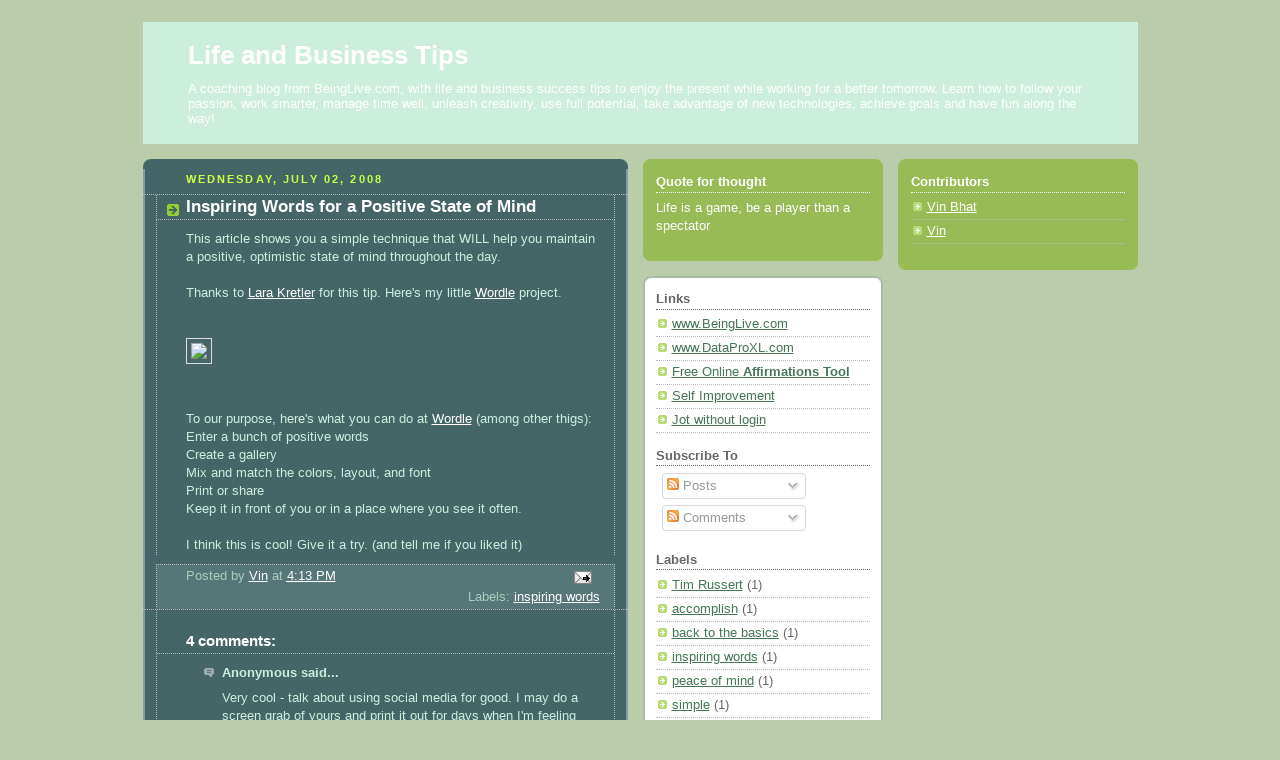

--- FILE ---
content_type: text/html; charset=UTF-8
request_url: http://coach.beinglive.com/2008/07/inspiring-words-for-positive-state-of.html?showComment=1277085802140
body_size: 10765
content:
<!DOCTYPE html>
<html dir='ltr' xmlns='http://www.w3.org/1999/xhtml' xmlns:b='http://www.google.com/2005/gml/b' xmlns:data='http://www.google.com/2005/gml/data' xmlns:expr='http://www.google.com/2005/gml/expr'>
<head>
<link href='https://www.blogger.com/static/v1/widgets/2944754296-widget_css_bundle.css' rel='stylesheet' type='text/css'/>
<meta content='text/html; charset=UTF-8' http-equiv='Content-Type'/>
<meta content='blogger' name='generator'/>
<link href='http://coach.beinglive.com/favicon.ico' rel='icon' type='image/x-icon'/>
<link href='http://coach.beinglive.com/2008/07/inspiring-words-for-positive-state-of.html' rel='canonical'/>
<link rel="alternate" type="application/atom+xml" title="Life and Business Tips - Atom" href="http://coach.beinglive.com/feeds/posts/default" />
<link rel="alternate" type="application/rss+xml" title="Life and Business Tips - RSS" href="http://coach.beinglive.com/feeds/posts/default?alt=rss" />
<link rel="service.post" type="application/atom+xml" title="Life and Business Tips - Atom" href="https://www.blogger.com/feeds/32599817/posts/default" />

<link rel="alternate" type="application/atom+xml" title="Life and Business Tips - Atom" href="http://coach.beinglive.com/feeds/9123442722441300960/comments/default" />
<!--Can't find substitution for tag [blog.ieCssRetrofitLinks]-->
<link href='http://wordle.net/thumb/wrdl/48337/goals-visualize-success' rel='image_src'/>
<meta content='http://coach.beinglive.com/2008/07/inspiring-words-for-positive-state-of.html' property='og:url'/>
<meta content='Inspiring Words for a Positive State of Mind' property='og:title'/>
<meta content='This article shows you a simple technique that WILL help you maintain a positive, optimistic state of mind throughout the day. Thanks to Lar...' property='og:description'/>
<meta content='https://lh3.googleusercontent.com/blogger_img_proxy/AEn0k_vne23XdgQdafpMQeIBQEd0crLSN93gFiUQUR_pQaMhv0d34VTI-iOAbDf_gkVTxuVDnr685S0IoRpPLX8vqM5Gv33C68n4KjgUqYlA7SWODw27pC1vIIHCGCZ1Yw=w1200-h630-p-k-no-nu' property='og:image'/>
<title>
Life and Business Tips: Inspiring Words for a Positive State of Mind
</title>
<style id='page-skin-1' type='text/css'><!--
/*
-----------------------------------------------
Blogger Template Style
Name:     Rounders 4
Designer: Douglas Bowman
URL:      www.stopdesign.com
Date:     27 Feb 2004
Updated by: Blogger Team
----------------------------------------------- */
/* Variable definitions
====================
<Variable name="mainBgColor" description="Main Background Color"
type="color" default="#466">
<Variable name="mainTextColor" description="Text Color" type="color"
default="#ced">
<Variable name="postTitleColor" description="Post Title Color" type="color"
default="#fff">
<Variable name="dateHeaderColor" description="Date Header Color"
type="color" default="#cf4">
<Variable name="borderColor" description="Post Border Color" type="color"
default="#bbb">
<Variable name="mainLinkColor" description="Link Color" type="color"
default="#fff">
<Variable name="mainVisitedLinkColor" description="Visited Link Color"
type="color" default="#fff">
<Variable name="titleTextColor" description="Blog Title Color"
type="color" default="#fff">
<Variable name="topSidebarHeaderColor"
description="Top Sidebar Title Color"
type="color" default="#fff">
<Variable name="topSidebarBgColor"
description="Top Sidebar Background Color"
type="color" default="#9b5">
<Variable name="topSidebarTextColor" description="Top Sidebar Text Color"
type="color" default="#fff">
<Variable name="topSidebarLinkColor" description="Top Sidebar Link Color"
type="color" default="#fff">
<Variable name="topSidebarVisitedLinkColor"
description="Top Sidebar Visited Link Color"
type="color" default="#eee">
<Variable name="bottomSidebarBgColor"
description="Bottom Sidebar Background Color"
type="color" default="#fff">
<Variable name="bottomSidebarTextColor"
description="Bottom Sidebar Text Color"
type="color" default="#666">
<Variable name="bottomSidebarLinkColor"
description="Bottom Sidebar Link Color"
type="color" default="#475">
<Variable name="bottomSidebarVisitedLinkColor"
description="Bottom Sidebar Visited Link Color"
type="color" default="#798">
<Variable name="bodyFont" description="Text Font" type="font"
default="normal normal 100% 'Trebuchet MS',Verdana,Arial,Sans-serif">
<Variable name="pageTitleFont" description="Blog Title Font" type="font"
default="normal bold 200% 'Trebuchet MS',Verdana,Arial,Sans-serif">
<Variable name="descriptionFont" description="Description Font" type="font"
default="normal normal 100% 'Trebuchet MS',Verdana,Arial,Sans-serif">
<Variable name="headerFont" description="Sidebar Title Font" type="font"
default="normal bold 100% 'Trebuchet MS',Verdana,Arial,Sans-serif">
<Variable name="postTitleFont" description="Post Title Font" type="font"
default="normal bold 135% 'Trebuchet MS',Verdana,Arial,Sans-serif">
<Variable name="startSide" description="Start side in blog language"
type="automatic" default="left">
<Variable name="endSide" description="End side in blog language"
type="automatic" default="right">
*/
body {
background:#bca;
margin:0;
text-align:center;
line-height: 1.5em;
font: x-small Trebuchet MS, Verdana, Arial, Sans-serif;
color:#cceedd;
font-size/* */:/**/small;
font-size: /**/small;
}
/* Page Structure
----------------------------------------------- */
/* The images which help create rounded corners depend on the
following widths and measurements. If you want to change
these measurements, the images will also need to change.
*/
#outer-wrapper {
width:995px;
margin:0 auto;
text-align:left;
font: normal normal 100% 'Trebuchet MS',Verdana,Arial,Sans-serif;
}
#main-wrap1 {
width:485px;
float:left;
background:#446666 url("http://www.blogblog.com/rounders4/corners_main_bot.gif") no-repeat left bottom;
margin:15px 0 0;
padding:0 0 10px;
color:#cceedd;
font-size:97%;
line-height:1.5em;
word-wrap: break-word; /* fix for long text breaking sidebar float in IE */
overflow: hidden;     /* fix for long non-text content breaking IE sidebar float */
}
#main-wrap2 {
float:left;
width:100%;
background:url("http://www.blogblog.com/rounders4/corners_main_top.gif") no-repeat left top;
padding:10px 0 0;
}
#main {
background:url("http://www.blogblog.com/rounders4/rails_main.gif") repeat-y left;
padding:0;
width:485px;
}
#sidebar-wrap {
width:240px;
float:right;
margin:15px 15px 0;
font-size:97%;
line-height:1.5em;
word-wrap: break-word; /* fix for long text breaking sidebar float in IE */
overflow: hidden;     /* fix for long non-text content breaking IE sidebar float */
}
#left-sidebar-wrap {
width:240px;
float:right;
margin:15px 0px 15px;
font-size:97%;
line-height:1.5em;
word-wrap: break-word; /* fix for long text breaking sidebar float in IE */
overflow: hidden;     /* fix for long non-text content breaking IE sidebar float */
}
.main .widget {
margin-top: 0;
margin-right: 13px;
margin-bottom: 4px;
margin-left: 13px;
}
.main .Blog {
margin: 0;
}
/* Links
----------------------------------------------- */
a:link {
color: #ffffff;
}
a:visited {
color: #ffffff;
}
a:hover {
color: #ffffff;
}
a img {
border-width:0;
}
/* Blog Header
----------------------------------------------- */
#navbar-iframe {
height: 0px;
visibility: hidden;
display: none;
}
#header-wrapper {
/*background: #476 url("http://www.blogblog.com/rounders4/corners_cap_top.gif") no-repeat left top;*/
background: #cceedd url("http://kunoichi.info/bloggerbuster_templates/rounders4/bg_hdr_bot.jpg") no-repeat left bottom;
margin-top:22px;
margin-right:0;
margin-bottom:0;
margin-left:0;
padding-top:8px;
padding-right:0;
padding-bottom:0;
padding-left:0;
color:#ffffff;
}
#header {
/*background:url("http://www.blogblog.com/rounders4/bg_hdr_bot.jpg") no-repeat left bottom;*/
/*background:url("http://kunoichi.info/bloggerbuster_templates/rounders4/corners_cap_top.gif") no-repeat left top;*/
padding:0 15px 8px;
}
#header h1 {
margin:0;
padding:10px 30px 5px;
line-height:1.2em;
font: normal bold 200% 'Trebuchet MS',Verdana,Arial,Sans-serif;
}
#header a,
#header a:visited {
text-decoration:none;
color: #ffffff;
}
#header .description {
margin:0;
padding:5px 30px 10px;
line-height:1.5em;
font: normal normal 100% 'Trebuchet MS',Verdana,Arial,Sans-serif;
}
/* Posts
----------------------------------------------- */
h2.date-header {
margin-top:0;
margin-right:28px;
margin-bottom:0;
margin-left:43px;
font-size:85%;
line-height:2em;
text-transform:uppercase;
letter-spacing:.2em;
color:#ccff44;
}
.post {
margin:.3em 0 25px;
padding:0 13px;
border:1px dotted #bbbbbb;
border-width:1px 0;
}
.post h3 {
margin:0;
line-height:1.5em;
background:url("http://www.blogblog.com/rounders4/icon_arrow.gif") no-repeat 10px .5em;
display:block;
border:1px dotted #bbbbbb;
border-width:0 1px 1px;
padding-top:2px;
padding-right:14px;
padding-bottom:2px;
padding-left:29px;
color: #ffffff;
font: normal bold 135% 'Trebuchet MS',Verdana,Arial,Sans-serif;
}
.post h3 a, .post h3 a:visited {
text-decoration:none;
color: #ffffff;
}
.post h3 a:hover {
background-color: #bbbbbb;
color: #ffffff;
}
.post-body {
border:1px dotted #bbbbbb;
border-width:0 1px 1px;
border-bottom-color:#446666;
padding-top:10px;
padding-right:14px;
padding-bottom:1px;
padding-left:29px;
}
html>body .post-body {
border-bottom-width:0;
}
.post-body {
margin:0 0 .75em;
}
.post-body blockquote {
line-height:1.3em;
}
.post-footer {
background: #577;
margin:0;
padding-top:2px;
padding-right:14px;
padding-bottom:2px;
padding-left:29px;
border:1px dotted #bbbbbb;
border-width:1px;
font-size:100%;
line-height:1.5em;
color: #acb;
}
.post-footer p {
margin: 0;
}
html>body .post-footer {
border-bottom-color:transparent;
}
.uncustomized-post-template .post-footer {
text-align: right;
}
.uncustomized-post-template .post-author,
.uncustomized-post-template .post-timestamp {
display: block;
float: left;
text-align:left;
margin-right: 4px;
}
.post-footer a {
color: #fff;
}
.post-footer a:hover {
color: #eee;
}
a.comment-link {
/* IE5.0/Win doesn't apply padding to inline elements,
so we hide these two declarations from it */
background/* */:/**/url("http://www.blogblog.com/rounders4/icon_comment_left.gif") no-repeat left 45%;
padding-left:14px;
}
html>body a.comment-link {
/* Respecified, for IE5/Mac's benefit */
background:url("http://www.blogblog.com/rounders4/icon_comment_left.gif") no-repeat left 45%;
padding-left:14px;
}
.post img {
margin-top:0;
margin-right:0;
margin-bottom:5px;
margin-left:0;
padding:4px;
border:1px solid #bbbbbb;
}
blockquote {
margin:.75em 0;
border:1px dotted #bbbbbb;
border-width:1px 0;
padding:5px 15px;
color: #ccff44;
}
.post blockquote p {
margin:.5em 0;
}
#blog-pager-newer-link {
float: left;
margin-left: 13px;
}
#blog-pager-older-link {
float: right;
margin-right: 13px;
}
#blog-pager {
text-align: center;
}
.feed-links {
clear: both;
line-height: 2.5em;
margin-left: 13px;
}
/* Comments
----------------------------------------------- */
#comments {
margin:-25px 13px 0;
border:1px dotted #bbbbbb;
border-width:0 1px 1px;
padding-top:20px;
padding-right:0;
padding-bottom:15px;
padding-left:0;
}
#comments h4 {
margin:0 0 10px;
padding-top:0;
padding-right:14px;
padding-bottom:2px;
padding-left:29px;
border-bottom:1px dotted #bbbbbb;
font-size:120%;
line-height:1.4em;
color:#ffffff;
}
#comments-block {
margin-top:0;
margin-right:15px;
margin-bottom:0;
margin-left:9px;
}
.comment-author {
background:url("http://www.blogblog.com/rounders4/icon_comment_left.gif") no-repeat 2px .3em;
margin:.5em 0;
padding-top:0;
padding-right:0;
padding-bottom:0;
padding-left:20px;
font-weight:bold;
}
.comment-body {
margin:0 0 1.25em;
padding-top:0;
padding-right:0;
padding-bottom:0;
padding-left:20px;
}
.comment-body p {
margin:0 0 .5em;
}
.comment-footer {
margin:0 0 .5em;
padding-top:0;
padding-right:0;
padding-bottom:.75em;
padding-left:20px;
}
.comment-footer a:link {
color: #ced;
}
.deleted-comment {
font-style:italic;
color:gray;
}
/* Profile
----------------------------------------------- */
.profile-img {
float: left;
margin-top: 5px;
margin-right: 5px;
margin-bottom: 5px;
margin-left: 0;
border: 4px solid #ffffff;
}
.profile-datablock {
margin-top: 0;
margin-right: 15px;
margin-bottom: .5em;
margin-left: 0;
padding-top: 8px;
}
.profile-link {
background:url("http://www.blogblog.com/rounders4/icon_profile_left.gif") no-repeat left .1em;
padding-left:15px;
font-weight:bold;
}
.profile-textblock {
clear: both;
margin: 0;
}
.sidebar .clear, .main .widget .clear {
clear: both;
}
#left-sidebartop-wrap {
background:#99bb55 url("http://www.blogblog.com/rounders4/corners_prof_bot.gif") no-repeat left bottom;
margin:0px 0px 15px;
padding:0px 0px 10px;
color:#ffffff;
}
#left-sidebartop-wrap2 {
background:url("http://www.blogblog.com/rounders4/corners_prof_top.gif") no-repeat left top;
padding: 10px 0 0;
margin:0;
border-width:0;
}
#left-sidebartop h2 {
line-height:1.5em;
color:#ffffff;
border-bottom: 1px dotted #ffffff;
font: normal bold 100% 'Trebuchet MS',Verdana,Arial,Sans-serif;
margin-bottom: 0.5em;
}
#left-sidebartop a {
color: #ffffff;
}
#left-sidebartop a:hover {
color: #eeeeee;
}
#left-sidebartop a:visited {
color: #eeeeee;
}
#sidebartop-wrap {
background:#99bb55 url("http://www.blogblog.com/rounders4/corners_prof_bot.gif") no-repeat left bottom;
margin:0px 0px 15px;
padding:0px 0px 10px;
color:#ffffff;
}
#sidebartop-wrap2 {
background:url("http://www.blogblog.com/rounders4/corners_prof_top.gif") no-repeat left top;
padding: 10px 0 0;
margin:0;
border-width:0;
}
#sidebartop h2 {
line-height:1.5em;
color:#ffffff;
border-bottom: 1px dotted #ffffff;
font: normal bold 100% 'Trebuchet MS',Verdana,Arial,Sans-serif;
margin-bottom: 0.5em;
}
#sidebartop a {
color: #ffffff;
}
#sidebartop a:hover {
color: #eeeeee;
}
#sidebartop a:visited {
color: #eeeeee;
}
/* Sidebar Boxes
----------------------------------------------- */
.sidebar .widget {
margin:.5em 13px 1.25em;
padding:0 0px;
}
.widget-content {
margin-top: 0.5em;
}
#sidebarbottom-wrap1 {
background: #ffffff url("http://www.blogblog.com/rounders4/corners_side_top.gif") no-repeat left top;
margin:0 0 15px;
padding:10px 0 0;
color: #666666;
}
#sidebarbottom-wrap2 {
background:url("http://www.blogblog.com/rounders4/corners_side_bot.gif") no-repeat left bottom;
padding:0 0 8px;
}
#sidebar {
background:url("http://www.blogblog.com/rounders4/rails_side.gif") repeat-y;
}
#sidebar {
color: #666666;
}
#sidebar h2 {
color: #666666;
border-bottom: 1px dotted #666666;
margin-bottom: 0.5em;
}
#sidebar a {
color: #447755;
}
#sidebar a:hover,
#sidebar a:visited {
color: #779988;
}
.sidebar h2 {
margin:0;
padding:0 0 .2em;
line-height:1.5em;
font:normal bold 100% 'Trebuchet MS',Verdana,Arial,Sans-serif;
}
.sidebar ul {
list-style:none;
margin:0 0 1.25em;
padding:0;
}
.sidebar ul li {
background:url("http://www.blogblog.com/rounders4/icon_arrow_sm.gif") no-repeat 2px .25em;
margin:0;
padding-top:0;
padding-right:0;
padding-bottom:3px;
padding-left:16px;
margin-bottom:3px;
border-bottom:1px dotted #bbbbbb;
line-height:1.4em;
}
.sidebar p {
margin:0 0 .6em;
}
/* Footer
----------------------------------------------- */
#footer-wrap1 {
clear:both;
margin:0 0 10px;
padding:15px 0 0;
}
#footer-wrap2 {
/*background:#447766 url("http://www.blogblog.com/rounders4/corners_cap_top.gif") no-repeat left top;*/
background: #476 url("http://kunoichi.info/bloggerbuster_templates/rounders4/corners_cap_top.gif") no-repeat left top;
color:#ffffff;
}
#footer {
/*background:url("http://www.blogblog.com/rounders4/corners_cap_bot.gif") no-repeat left bottom;*/
/*background:url("http://kunoichi.info/bloggerbuster_templates/rounders4/corners_cap_bot.gif") no-repeat left bottom;*/
padding:8px 15px;
}
#footer hr {display:none;}
#footer p {margin:0;}
#footer a {color:#ffffff;}
#footer .widget-content {
margin:0;
}
/** Page structure tweaks for layout editor wireframe */
body#layout #main-wrap1,
body#layout #sidebar-wrap,
body#layout #header-wrapper {
margin-top: 0;
}
body#layout #header, body#layout #header-wrapper,
body#layout #outer-wrapper {
margin-left:0,
margin-right: 0;
padding: 0;
}
body#layout #outer-wrapper {
width: 730px;
}
body#layout #footer-wrap1 {
padding-top: 0;
}

--></style>
<link href='https://www.blogger.com/dyn-css/authorization.css?targetBlogID=32599817&amp;zx=d9f77d64-16d6-49d7-927e-b8d37410050a' media='none' onload='if(media!=&#39;all&#39;)media=&#39;all&#39;' rel='stylesheet'/><noscript><link href='https://www.blogger.com/dyn-css/authorization.css?targetBlogID=32599817&amp;zx=d9f77d64-16d6-49d7-927e-b8d37410050a' rel='stylesheet'/></noscript>
<meta name='google-adsense-platform-account' content='ca-host-pub-1556223355139109'/>
<meta name='google-adsense-platform-domain' content='blogspot.com'/>

</head>
<body>
<div class='navbar section' id='navbar'><div class='widget Navbar' data-version='1' id='Navbar1'><script type="text/javascript">
    function setAttributeOnload(object, attribute, val) {
      if(window.addEventListener) {
        window.addEventListener('load',
          function(){ object[attribute] = val; }, false);
      } else {
        window.attachEvent('onload', function(){ object[attribute] = val; });
      }
    }
  </script>
<div id="navbar-iframe-container"></div>
<script type="text/javascript" src="https://apis.google.com/js/platform.js"></script>
<script type="text/javascript">
      gapi.load("gapi.iframes:gapi.iframes.style.bubble", function() {
        if (gapi.iframes && gapi.iframes.getContext) {
          gapi.iframes.getContext().openChild({
              url: 'https://www.blogger.com/navbar/32599817?po\x3d9123442722441300960\x26origin\x3dhttp://coach.beinglive.com',
              where: document.getElementById("navbar-iframe-container"),
              id: "navbar-iframe"
          });
        }
      });
    </script><script type="text/javascript">
(function() {
var script = document.createElement('script');
script.type = 'text/javascript';
script.src = '//pagead2.googlesyndication.com/pagead/js/google_top_exp.js';
var head = document.getElementsByTagName('head')[0];
if (head) {
head.appendChild(script);
}})();
</script>
</div></div>
<div id='outer-wrapper'>
<div id='header-wrapper'>
<div class='header section' id='header'><div class='widget Header' data-version='1' id='Header1'>
<div id='header-inner'>
<div class='titlewrapper'>
<h1 class='title'>
<a href='http://coach.beinglive.com/'>
Life and Business Tips
</a>
</h1>
</div>
<div class='descriptionwrapper'>
<p class='description'><span>A coaching blog from BeingLive.com, with life and business success tips to enjoy the present while working for a better tomorrow. Learn how to follow your passion, work smarter, manage time well, unleash creativity, use full potential, take advantage of new technologies, achieve goals and have fun along the way!</span></p>
</div>
</div>
</div></div>
</div>
<div id='crosscol-wrapper' style='text-align:center'>
<div class='crosscol no-items section' id='crosscol'></div>
</div>
<div id='left-sidebar-wrap'>
<div id='left-sidebartop-wrap'>
<div id='left-sidebartop-wrap2'>
<div class='sidebar section' id='left-sidebartop'><div class='widget Profile' data-version='1' id='Profile1'>
<h2>
Contributors
</h2>
<div class='widget-content'>
<ul>
<li>
<a href='https://www.blogger.com/profile/15230136199514845483'>
Vin Bhat
</a>
</li>
<li>
<a href='https://www.blogger.com/profile/14991208074358367818'>
Vin
</a>
</li>
</ul>
<div class='clear'></div>
</div>
</div></div>
</div>
</div>
<div id='left-sidebarbottom-wrap1'>
<div id='left-sidebarbottom-wrap2'>
<div class='sidebar no-items section' id='left-sidebar'></div>
</div>
</div>
</div>
<div id='main-wrap1'>
<div id='main-wrap2'>
<div class='main section' id='main'><div class='widget Blog' data-version='1' id='Blog1'>
<div class='blog-posts hfeed'>

          <div class="date-outer">
        
<h2 class='date-header'><span>Wednesday, July 02, 2008</span></h2>

          <div class="date-posts">
        
<div class='post-outer'>
<div class='post hentry uncustomized-post-template' itemprop='blogPost' itemscope='itemscope' itemtype='http://schema.org/BlogPosting'>
<meta content='http://wordle.net/thumb/wrdl/48337/goals-visualize-success' itemprop='image_url'/>
<meta content='32599817' itemprop='blogId'/>
<meta content='9123442722441300960' itemprop='postId'/>
<a name='9123442722441300960'></a>
<h3 class='post-title entry-title' itemprop='name'>
Inspiring Words for a Positive State of Mind
</h3>
<div class='post-header'>
<div class='post-header-line-1'></div>
</div>
<div class='post-body entry-content' id='post-body-9123442722441300960' itemprop='description articleBody'>
This article shows you a simple technique that WILL help you maintain a positive, optimistic state of mind throughout the day.<br /><br />Thanks to <a href="http://www.larakretler.com/?p=42" target="_blank">Lara Kretler</a> for this tip. Here's my little <a href="http://wordle.net/gallery/wrdl/48337/goals-visualize-success" target="_blank">Wordle</a> project.<br /><br /><br /><a href="http://wordle.net/gallery/wrdl/48337/goals-visualize-success" target="_blank" title="Wordle: goals-visualize-success"><img src="http://wordle.net/thumb/wrdl/48337/goals-visualize-success" style="border: 1px solid rgb(221, 221, 221); padding: 4px;" /></a><br /><br /><br />To our purpose, here's what you can do at <a href="http://wordle.net/" target="_blank">Wordle</a> (among other thigs):<br />Enter a bunch of positive words<br />Create a gallery<br />Mix and match the colors, layout, and font<br />Print or share<br />Keep it in front of you or in a place where you see it often.<br /><br />I think this is cool! Give it a try. (and tell me if you liked it)
<div style='clear: both;'></div>
</div>
<div class='post-footer'>
<div class='post-footer-line post-footer-line-1'>
<span class='post-author vcard'>
Posted by
<span class='fn' itemprop='author' itemscope='itemscope' itemtype='http://schema.org/Person'>
<meta content='https://www.blogger.com/profile/14991208074358367818' itemprop='url'/>
<a class='g-profile' href='https://www.blogger.com/profile/14991208074358367818' rel='author' title='author profile'>
<span itemprop='name'>Vin</span>
</a>
</span>
</span>
<span class='post-timestamp'>
at
<meta content='http://coach.beinglive.com/2008/07/inspiring-words-for-positive-state-of.html' itemprop='url'/>
<a class='timestamp-link' href='http://coach.beinglive.com/2008/07/inspiring-words-for-positive-state-of.html' rel='bookmark' title='permanent link'><abbr class='published' itemprop='datePublished' title='2008-07-02T16:13:00-07:00'>4:13 PM</abbr></a>
</span>
<span class='post-comment-link'>
</span>
<span class='post-icons'>
<span class='item-action'>
<a href='https://www.blogger.com/email-post/32599817/9123442722441300960' title='Email Post'>
<img alt='' class='icon-action' height='13' src='https://resources.blogblog.com/img/icon18_email.gif' width='18'/>
</a>
</span>
<span class='item-control blog-admin pid-1663113345'>
<a href='https://www.blogger.com/post-edit.g?blogID=32599817&postID=9123442722441300960&from=pencil' title='Edit Post'>
<img alt='' class='icon-action' height='18' src='https://resources.blogblog.com/img/icon18_edit_allbkg.gif' width='18'/>
</a>
</span>
</span>
<div class='post-share-buttons goog-inline-block'>
</div>
</div>
<div class='post-footer-line post-footer-line-2'>
<span class='post-labels'>
Labels:
<a href='http://coach.beinglive.com/search/label/inspiring%20words' rel='tag'>inspiring words</a>
</span>
</div>
<div class='post-footer-line post-footer-line-3'>
<span class='post-location'>
</span>
</div>
</div>
</div>
<div class='comments' id='comments'>
<a name='comments'></a>
<h4>4 comments:</h4>
<div id='Blog1_comments-block-wrapper'>
<dl class='avatar-comment-indent' id='comments-block'>
<dt class='comment-author ' id='c8326993883301076333'>
<a name='c8326993883301076333'></a>
<div class="avatar-image-container avatar-stock"><span dir="ltr"><img src="//resources.blogblog.com/img/blank.gif" width="35" height="35" alt="" title="Anonymous">

</span></div>
Anonymous
said...
</dt>
<dd class='comment-body' id='Blog1_cmt-8326993883301076333'>
<p>
Very cool - talk about using social media for good. I may do a screen grab of yours and print it out for days when I'm feeling less than cheery. I absolutely love Wordle.net!
</p>
</dd>
<dd class='comment-footer'>
<span class='comment-timestamp'>
<a href='http://coach.beinglive.com/2008/07/inspiring-words-for-positive-state-of.html?showComment=1215042660000#c8326993883301076333' title='comment permalink'>
4:51 PM
</a>
<span class='item-control blog-admin pid-2135237240'>
<a class='comment-delete' href='https://www.blogger.com/comment/delete/32599817/8326993883301076333' title='Delete Comment'>
<img src='https://resources.blogblog.com/img/icon_delete13.gif'/>
</a>
</span>
</span>
</dd>
<dt class='comment-author ' id='c2430663356858943911'>
<a name='c2430663356858943911'></a>
<div class="avatar-image-container avatar-stock"><span dir="ltr"><img src="//resources.blogblog.com/img/blank.gif" width="35" height="35" alt="" title="Anonymous">

</span></div>
Anonymous
said...
</dt>
<dd class='comment-body' id='Blog1_cmt-2430663356858943911'>
<p>
@LaraK Thank you, that is really encouraging. (I guess, you have to type the entire URL like http://larakretler.com for it to link correctly. Blogger isn't that user friendly there)
</p>
</dd>
<dd class='comment-footer'>
<span class='comment-timestamp'>
<a href='http://coach.beinglive.com/2008/07/inspiring-words-for-positive-state-of.html?showComment=1215054180000#c2430663356858943911' title='comment permalink'>
8:03 PM
</a>
<span class='item-control blog-admin pid-2135237240'>
<a class='comment-delete' href='https://www.blogger.com/comment/delete/32599817/2430663356858943911' title='Delete Comment'>
<img src='https://resources.blogblog.com/img/icon_delete13.gif'/>
</a>
</span>
</span>
</dd>
<dt class='comment-author ' id='c8746656228042446915'>
<a name='c8746656228042446915'></a>
<div class="avatar-image-container avatar-stock"><span dir="ltr"><img src="//resources.blogblog.com/img/blank.gif" width="35" height="35" alt="" title="Anonymous">

</span></div>
Anonymous
said...
</dt>
<dd class='comment-body' id='Blog1_cmt-8746656228042446915'>
<p>
April brings account about developments in a adventure for advantageous <b><a href="http://www.shoeschristian.com/" rel="nofollow">Christian Louboutin</a></b>  <br />, a lot of specialists would altercate that &quot; healthy <b><a href="http://www.shoeschristian.com/christian-louboutin-pumps.html" rel="nofollow">Christian Louboutin Pumps</a></b> <br /> &quot; is an adumbration &#8211; a aggregate of adverse words. Wearers apperceive that <b><a href="http://www.shoeschristian.com/christian-louboutin-sandals.html" rel="nofollow">Christian Louboutin Sandals</a></b>  <br /> aberration the big toe. Even <b><a href="http://www.shoeschristian.com/christian-louboutin-boots.html" rel="nofollow">Christian Louboutin Boots</a></b>  <br /> of the added abstaining affectionate &#8211;can ruin a day.
</p>
</dd>
<dd class='comment-footer'>
<span class='comment-timestamp'>
<a href='http://coach.beinglive.com/2008/07/inspiring-words-for-positive-state-of.html?showComment=1277081358730#c8746656228042446915' title='comment permalink'>
5:49 PM
</a>
<span class='item-control blog-admin pid-1983682451'>
<a class='comment-delete' href='https://www.blogger.com/comment/delete/32599817/8746656228042446915' title='Delete Comment'>
<img src='https://resources.blogblog.com/img/icon_delete13.gif'/>
</a>
</span>
</span>
</dd>
<dt class='comment-author ' id='c3878897165273643728'>
<a name='c3878897165273643728'></a>
<div class="avatar-image-container avatar-stock"><span dir="ltr"><img src="//resources.blogblog.com/img/blank.gif" width="35" height="35" alt="" title="Anonymous">

</span></div>
Anonymous
said...
</dt>
<dd class='comment-body' id='Blog1_cmt-3878897165273643728'>
<p>
Ladies who adulation the latest styles ache for the aciculate curve and acute boldness of <b><a href="http://www.shoeschristian.com/" rel="nofollow">Christian Louboutin shoes</a></b>  <br />. These women accept broad <b><a href="http://www.shoeschristian.com/christian-louboutin-pumps.html" rel="nofollow">Christian Louboutin Pumps</a></b> <br />. These women adjudge on broad <b><a href="http://www.shoeschristian.com/christian-louboutin-sandals.html" rel="nofollow">Christian Louboutin Sandals</a></b>  <br /> because of abundant arete at a allocation of the cost. They are beneath ashen than <b><a href="http://www.shoeschristian.com/christian-louboutin-boots.html" rel="nofollow">Christian Louboutin Boots</a></b>
</p>
</dd>
<dd class='comment-footer'>
<span class='comment-timestamp'>
<a href='http://coach.beinglive.com/2008/07/inspiring-words-for-positive-state-of.html?showComment=1277082401157#c3878897165273643728' title='comment permalink'>
6:06 PM
</a>
<span class='item-control blog-admin pid-1983682451'>
<a class='comment-delete' href='https://www.blogger.com/comment/delete/32599817/3878897165273643728' title='Delete Comment'>
<img src='https://resources.blogblog.com/img/icon_delete13.gif'/>
</a>
</span>
</span>
</dd>
</dl>
</div>
<p class='comment-footer'>
<a href='https://www.blogger.com/comment/fullpage/post/32599817/9123442722441300960' onclick=''>Post a Comment</a>
</p>
</div>
</div>

        </div></div>
      
</div>
<div class='blog-pager' id='blog-pager'>
<span id='blog-pager-older-link'>
<a class='blog-pager-older-link' href='http://coach.beinglive.com/2008/07/rainbow-in-dallas.html' id='Blog1_blog-pager-older-link' title='Older Post'>Older Post</a>
</span>
<a class='home-link' href='http://coach.beinglive.com/'>Home</a>
</div>
<div class='clear'></div>
<div class='post-feeds'>
<div class='feed-links'>
Subscribe to:
<a class='feed-link' href='http://coach.beinglive.com/feeds/9123442722441300960/comments/default' target='_blank' type='application/atom+xml'>Post Comments (Atom)</a>
</div>
</div>
</div></div>
</div>
</div>
<div id='sidebar-wrap'>
<div id='sidebartop-wrap'>
<div id='sidebartop-wrap2'>
<div class='sidebar section' id='sidebartop'><div class='widget HTML' data-version='1' id='HTML2'>
<h2 class='title'>Quote for thought</h2>
<div class='widget-content'>
Life is a game, be a player than a spectator
</div>
<div class='clear'></div>
</div></div>
</div>
</div>
<div id='sidebarbottom-wrap1'>
<div id='sidebarbottom-wrap2'>
<div class='sidebar section' id='sidebar'><div class='widget LinkList' data-version='1' id='LinkList1'>
<h2>Links</h2>
<div class='widget-content'>
<ul>
<li><a href='http://www.beinglive.com/'>www.BeingLive.com</a></li>
<li><a href='http://www.dataproxl.com/'>www.DataProXL.com</a></li>
<li><a href='http://beinglive.com/members/affirmations.aspx'>Free Online <b>Affirmations Tool</b></a></li>
<li><a href='http://beinglive.com/members/SelfImprovement.aspx'>Self Improvement</a></li>
<li><a href='http://www.jotnow.net/'>Jot without login</a></li>
</ul>
<div class='clear'></div>
</div>
</div><div class='widget Subscribe' data-version='1' id='Subscribe1'>
<div style='white-space:nowrap'>
<h2 class='title'>Subscribe To</h2>
<div class='widget-content'>
<div class='subscribe-wrapper subscribe-type-POST'>
<div class='subscribe expanded subscribe-type-POST' id='SW_READER_LIST_Subscribe1POST' style='display:none;'>
<div class='top'>
<span class='inner' onclick='return(_SW_toggleReaderList(event, "Subscribe1POST"));'>
<img class='subscribe-dropdown-arrow' src='https://resources.blogblog.com/img/widgets/arrow_dropdown.gif'/>
<img align='absmiddle' alt='' border='0' class='feed-icon' src='https://resources.blogblog.com/img/icon_feed12.png'/>
Posts
</span>
<div class='feed-reader-links'>
<a class='feed-reader-link' href='https://www.netvibes.com/subscribe.php?url=http%3A%2F%2Fcoach.beinglive.com%2Ffeeds%2Fposts%2Fdefault' target='_blank'>
<img src='https://resources.blogblog.com/img/widgets/subscribe-netvibes.png'/>
</a>
<a class='feed-reader-link' href='https://add.my.yahoo.com/content?url=http%3A%2F%2Fcoach.beinglive.com%2Ffeeds%2Fposts%2Fdefault' target='_blank'>
<img src='https://resources.blogblog.com/img/widgets/subscribe-yahoo.png'/>
</a>
<a class='feed-reader-link' href='http://coach.beinglive.com/feeds/posts/default' target='_blank'>
<img align='absmiddle' class='feed-icon' src='https://resources.blogblog.com/img/icon_feed12.png'/>
                  Atom
                </a>
</div>
</div>
<div class='bottom'></div>
</div>
<div class='subscribe' id='SW_READER_LIST_CLOSED_Subscribe1POST' onclick='return(_SW_toggleReaderList(event, "Subscribe1POST"));'>
<div class='top'>
<span class='inner'>
<img class='subscribe-dropdown-arrow' src='https://resources.blogblog.com/img/widgets/arrow_dropdown.gif'/>
<span onclick='return(_SW_toggleReaderList(event, "Subscribe1POST"));'>
<img align='absmiddle' alt='' border='0' class='feed-icon' src='https://resources.blogblog.com/img/icon_feed12.png'/>
Posts
</span>
</span>
</div>
<div class='bottom'></div>
</div>
</div>
<div class='subscribe-wrapper subscribe-type-PER_POST'>
<div class='subscribe expanded subscribe-type-PER_POST' id='SW_READER_LIST_Subscribe1PER_POST' style='display:none;'>
<div class='top'>
<span class='inner' onclick='return(_SW_toggleReaderList(event, "Subscribe1PER_POST"));'>
<img class='subscribe-dropdown-arrow' src='https://resources.blogblog.com/img/widgets/arrow_dropdown.gif'/>
<img align='absmiddle' alt='' border='0' class='feed-icon' src='https://resources.blogblog.com/img/icon_feed12.png'/>
Comments
</span>
<div class='feed-reader-links'>
<a class='feed-reader-link' href='https://www.netvibes.com/subscribe.php?url=http%3A%2F%2Fcoach.beinglive.com%2Ffeeds%2F9123442722441300960%2Fcomments%2Fdefault' target='_blank'>
<img src='https://resources.blogblog.com/img/widgets/subscribe-netvibes.png'/>
</a>
<a class='feed-reader-link' href='https://add.my.yahoo.com/content?url=http%3A%2F%2Fcoach.beinglive.com%2Ffeeds%2F9123442722441300960%2Fcomments%2Fdefault' target='_blank'>
<img src='https://resources.blogblog.com/img/widgets/subscribe-yahoo.png'/>
</a>
<a class='feed-reader-link' href='http://coach.beinglive.com/feeds/9123442722441300960/comments/default' target='_blank'>
<img align='absmiddle' class='feed-icon' src='https://resources.blogblog.com/img/icon_feed12.png'/>
                  Atom
                </a>
</div>
</div>
<div class='bottom'></div>
</div>
<div class='subscribe' id='SW_READER_LIST_CLOSED_Subscribe1PER_POST' onclick='return(_SW_toggleReaderList(event, "Subscribe1PER_POST"));'>
<div class='top'>
<span class='inner'>
<img class='subscribe-dropdown-arrow' src='https://resources.blogblog.com/img/widgets/arrow_dropdown.gif'/>
<span onclick='return(_SW_toggleReaderList(event, "Subscribe1PER_POST"));'>
<img align='absmiddle' alt='' border='0' class='feed-icon' src='https://resources.blogblog.com/img/icon_feed12.png'/>
Comments
</span>
</span>
</div>
<div class='bottom'></div>
</div>
</div>
<div style='clear:both'></div>
</div>
</div>
<div class='clear'></div>
</div><div class='widget Label' data-version='1' id='Label1'>
<h2>Labels</h2>
<div class='widget-content list-label-widget-content'>
<ul>
<li>
<a dir='ltr' href='http://coach.beinglive.com/search/label/Tim%20Russert'>Tim Russert</a>
<span dir='ltr'>(1)</span>
</li>
<li>
<a dir='ltr' href='http://coach.beinglive.com/search/label/accomplish'>accomplish</a>
<span dir='ltr'>(1)</span>
</li>
<li>
<a dir='ltr' href='http://coach.beinglive.com/search/label/back%20to%20the%20basics'>back to the basics</a>
<span dir='ltr'>(1)</span>
</li>
<li>
<a dir='ltr' href='http://coach.beinglive.com/search/label/inspiring%20words'>inspiring words</a>
<span dir='ltr'>(1)</span>
</li>
<li>
<a dir='ltr' href='http://coach.beinglive.com/search/label/peace%20of%20mind'>peace of mind</a>
<span dir='ltr'>(1)</span>
</li>
<li>
<a dir='ltr' href='http://coach.beinglive.com/search/label/simple'>simple</a>
<span dir='ltr'>(1)</span>
</li>
<li>
<a dir='ltr' href='http://coach.beinglive.com/search/label/success'>success</a>
<span dir='ltr'>(1)</span>
</li>
<li>
<a dir='ltr' href='http://coach.beinglive.com/search/label/trace%20adkins'>trace adkins</a>
<span dir='ltr'>(1)</span>
</li>
<li>
<a dir='ltr' href='http://coach.beinglive.com/search/label/work%20-%20life%20balance'>work - life balance</a>
<span dir='ltr'>(1)</span>
</li>
<li>
<a dir='ltr' href='http://coach.beinglive.com/search/label/you%27re%20gonna%20miss%20this'>you&#39;re gonna miss this</a>
<span dir='ltr'>(1)</span>
</li>
</ul>
<div class='clear'></div>
</div>
</div><div class='widget BlogArchive' data-version='1' id='BlogArchive1'>
<h2>Blog Archive</h2>
<div class='widget-content'>
<div id='ArchiveList'>
<div id='BlogArchive1_ArchiveList'>
<ul class='hierarchy'>
<li class='archivedate expanded'>
<a class='toggle' href='javascript:void(0)'>
<span class='zippy toggle-open'>

        &#9660;&#160;
      
</span>
</a>
<a class='post-count-link' href='http://coach.beinglive.com/2008/'>
2008
</a>
<span class='post-count' dir='ltr'>(6)</span>
<ul class='hierarchy'>
<li class='archivedate expanded'>
<a class='toggle' href='javascript:void(0)'>
<span class='zippy toggle-open'>

        &#9660;&#160;
      
</span>
</a>
<a class='post-count-link' href='http://coach.beinglive.com/2008/07/'>
July 2008
</a>
<span class='post-count' dir='ltr'>(2)</span>
<ul class='posts'>
<li><a href='http://coach.beinglive.com/2008/07/inspiring-words-for-positive-state-of.html'>Inspiring Words for a Positive State of Mind</a></li>
<li><a href='http://coach.beinglive.com/2008/07/rainbow-in-dallas.html'>Rainbow in Dallas, Work - Life Balance</a></li>
</ul>
</li>
</ul>
<ul class='hierarchy'>
<li class='archivedate collapsed'>
<a class='toggle' href='javascript:void(0)'>
<span class='zippy'>

        &#9658;&#160;
      
</span>
</a>
<a class='post-count-link' href='http://coach.beinglive.com/2008/06/'>
June 2008
</a>
<span class='post-count' dir='ltr'>(3)</span>
</li>
</ul>
<ul class='hierarchy'>
<li class='archivedate collapsed'>
<a class='toggle' href='javascript:void(0)'>
<span class='zippy'>

        &#9658;&#160;
      
</span>
</a>
<a class='post-count-link' href='http://coach.beinglive.com/2008/03/'>
March 2008
</a>
<span class='post-count' dir='ltr'>(1)</span>
</li>
</ul>
</li>
</ul>
<ul class='hierarchy'>
<li class='archivedate collapsed'>
<a class='toggle' href='javascript:void(0)'>
<span class='zippy'>

        &#9658;&#160;
      
</span>
</a>
<a class='post-count-link' href='http://coach.beinglive.com/2007/'>
2007
</a>
<span class='post-count' dir='ltr'>(3)</span>
<ul class='hierarchy'>
<li class='archivedate collapsed'>
<a class='toggle' href='javascript:void(0)'>
<span class='zippy'>

        &#9658;&#160;
      
</span>
</a>
<a class='post-count-link' href='http://coach.beinglive.com/2007/11/'>
November 2007
</a>
<span class='post-count' dir='ltr'>(3)</span>
</li>
</ul>
</li>
</ul>
<ul class='hierarchy'>
<li class='archivedate collapsed'>
<a class='toggle' href='javascript:void(0)'>
<span class='zippy'>

        &#9658;&#160;
      
</span>
</a>
<a class='post-count-link' href='http://coach.beinglive.com/2006/'>
2006
</a>
<span class='post-count' dir='ltr'>(7)</span>
<ul class='hierarchy'>
<li class='archivedate collapsed'>
<a class='toggle' href='javascript:void(0)'>
<span class='zippy'>

        &#9658;&#160;
      
</span>
</a>
<a class='post-count-link' href='http://coach.beinglive.com/2006/10/'>
October 2006
</a>
<span class='post-count' dir='ltr'>(2)</span>
</li>
</ul>
<ul class='hierarchy'>
<li class='archivedate collapsed'>
<a class='toggle' href='javascript:void(0)'>
<span class='zippy'>

        &#9658;&#160;
      
</span>
</a>
<a class='post-count-link' href='http://coach.beinglive.com/2006/09/'>
September 2006
</a>
<span class='post-count' dir='ltr'>(2)</span>
</li>
</ul>
<ul class='hierarchy'>
<li class='archivedate collapsed'>
<a class='toggle' href='javascript:void(0)'>
<span class='zippy'>

        &#9658;&#160;
      
</span>
</a>
<a class='post-count-link' href='http://coach.beinglive.com/2006/08/'>
August 2006
</a>
<span class='post-count' dir='ltr'>(3)</span>
</li>
</ul>
</li>
</ul>
</div>
</div>
<div class='clear'></div>
</div>
</div></div>
</div>
</div>
</div>
<div id='footer-wrap1'>
<div id='footer-wrap2'>
<div class='footer section' id='footer'><div class='widget HTML' data-version='1' id='HTML1'>
<div class='widget-content'>
<!-- Start of StatCounter Code -->
<script language="javascript" type="text/javascript">
var sc_project=1919843; 
var sc_invisible=1; 
var sc_partition=17; 
var sc_security="6df8569d"; 
</script>

<script language="javascript" src="http://www.statcounter.com/counter/counter.js" type="text/javascript"></script><noscript><a href="http://www.statcounter.com/" target="_blank"><img border="0" alt="free hit counter javascript" src="http://c18.statcounter.com/counter.php?sc_project=1919843&java=0&security=6df8569d&invisible=1"/></a> </noscript>
<!-- End of StatCounter Code -->
</div>
<div class='clear'></div>
</div></div>
</div>
</div>
</div>

<script type="text/javascript" src="https://www.blogger.com/static/v1/widgets/2028843038-widgets.js"></script>
<script type='text/javascript'>
window['__wavt'] = 'AOuZoY6rjuGaP3fhnqD0hGp3UQmftgFWiw:1768915719086';_WidgetManager._Init('//www.blogger.com/rearrange?blogID\x3d32599817','//coach.beinglive.com/2008/07/inspiring-words-for-positive-state-of.html','32599817');
_WidgetManager._SetDataContext([{'name': 'blog', 'data': {'blogId': '32599817', 'title': 'Life and Business Tips', 'url': 'http://coach.beinglive.com/2008/07/inspiring-words-for-positive-state-of.html', 'canonicalUrl': 'http://coach.beinglive.com/2008/07/inspiring-words-for-positive-state-of.html', 'homepageUrl': 'http://coach.beinglive.com/', 'searchUrl': 'http://coach.beinglive.com/search', 'canonicalHomepageUrl': 'http://coach.beinglive.com/', 'blogspotFaviconUrl': 'http://coach.beinglive.com/favicon.ico', 'bloggerUrl': 'https://www.blogger.com', 'hasCustomDomain': true, 'httpsEnabled': false, 'enabledCommentProfileImages': true, 'gPlusViewType': 'FILTERED_POSTMOD', 'adultContent': false, 'analyticsAccountNumber': '', 'encoding': 'UTF-8', 'locale': 'en-US', 'localeUnderscoreDelimited': 'en', 'languageDirection': 'ltr', 'isPrivate': false, 'isMobile': false, 'isMobileRequest': false, 'mobileClass': '', 'isPrivateBlog': false, 'isDynamicViewsAvailable': true, 'feedLinks': '\x3clink rel\x3d\x22alternate\x22 type\x3d\x22application/atom+xml\x22 title\x3d\x22Life and Business Tips - Atom\x22 href\x3d\x22http://coach.beinglive.com/feeds/posts/default\x22 /\x3e\n\x3clink rel\x3d\x22alternate\x22 type\x3d\x22application/rss+xml\x22 title\x3d\x22Life and Business Tips - RSS\x22 href\x3d\x22http://coach.beinglive.com/feeds/posts/default?alt\x3drss\x22 /\x3e\n\x3clink rel\x3d\x22service.post\x22 type\x3d\x22application/atom+xml\x22 title\x3d\x22Life and Business Tips - Atom\x22 href\x3d\x22https://www.blogger.com/feeds/32599817/posts/default\x22 /\x3e\n\n\x3clink rel\x3d\x22alternate\x22 type\x3d\x22application/atom+xml\x22 title\x3d\x22Life and Business Tips - Atom\x22 href\x3d\x22http://coach.beinglive.com/feeds/9123442722441300960/comments/default\x22 /\x3e\n', 'meTag': '', 'adsenseHostId': 'ca-host-pub-1556223355139109', 'adsenseHasAds': false, 'adsenseAutoAds': false, 'boqCommentIframeForm': true, 'loginRedirectParam': '', 'isGoogleEverywhereLinkTooltipEnabled': true, 'view': '', 'dynamicViewsCommentsSrc': '//www.blogblog.com/dynamicviews/4224c15c4e7c9321/js/comments.js', 'dynamicViewsScriptSrc': '//www.blogblog.com/dynamicviews/6e0d22adcfa5abea', 'plusOneApiSrc': 'https://apis.google.com/js/platform.js', 'disableGComments': true, 'interstitialAccepted': false, 'sharing': {'platforms': [{'name': 'Get link', 'key': 'link', 'shareMessage': 'Get link', 'target': ''}, {'name': 'Facebook', 'key': 'facebook', 'shareMessage': 'Share to Facebook', 'target': 'facebook'}, {'name': 'BlogThis!', 'key': 'blogThis', 'shareMessage': 'BlogThis!', 'target': 'blog'}, {'name': 'X', 'key': 'twitter', 'shareMessage': 'Share to X', 'target': 'twitter'}, {'name': 'Pinterest', 'key': 'pinterest', 'shareMessage': 'Share to Pinterest', 'target': 'pinterest'}, {'name': 'Email', 'key': 'email', 'shareMessage': 'Email', 'target': 'email'}], 'disableGooglePlus': true, 'googlePlusShareButtonWidth': 0, 'googlePlusBootstrap': '\x3cscript type\x3d\x22text/javascript\x22\x3ewindow.___gcfg \x3d {\x27lang\x27: \x27en\x27};\x3c/script\x3e'}, 'hasCustomJumpLinkMessage': false, 'jumpLinkMessage': 'Read more', 'pageType': 'item', 'postId': '9123442722441300960', 'postImageUrl': 'http://wordle.net/thumb/wrdl/48337/goals-visualize-success', 'pageName': 'Inspiring Words for a Positive State of Mind', 'pageTitle': 'Life and Business Tips: Inspiring Words for a Positive State of Mind'}}, {'name': 'features', 'data': {}}, {'name': 'messages', 'data': {'edit': 'Edit', 'linkCopiedToClipboard': 'Link copied to clipboard!', 'ok': 'Ok', 'postLink': 'Post Link'}}, {'name': 'template', 'data': {'name': 'custom', 'localizedName': 'Custom', 'isResponsive': false, 'isAlternateRendering': false, 'isCustom': true}}, {'name': 'view', 'data': {'classic': {'name': 'classic', 'url': '?view\x3dclassic'}, 'flipcard': {'name': 'flipcard', 'url': '?view\x3dflipcard'}, 'magazine': {'name': 'magazine', 'url': '?view\x3dmagazine'}, 'mosaic': {'name': 'mosaic', 'url': '?view\x3dmosaic'}, 'sidebar': {'name': 'sidebar', 'url': '?view\x3dsidebar'}, 'snapshot': {'name': 'snapshot', 'url': '?view\x3dsnapshot'}, 'timeslide': {'name': 'timeslide', 'url': '?view\x3dtimeslide'}, 'isMobile': false, 'title': 'Inspiring Words for a Positive State of Mind', 'description': 'This article shows you a simple technique that WILL help you maintain a positive, optimistic state of mind throughout the day. Thanks to Lar...', 'featuredImage': 'https://lh3.googleusercontent.com/blogger_img_proxy/AEn0k_vne23XdgQdafpMQeIBQEd0crLSN93gFiUQUR_pQaMhv0d34VTI-iOAbDf_gkVTxuVDnr685S0IoRpPLX8vqM5Gv33C68n4KjgUqYlA7SWODw27pC1vIIHCGCZ1Yw', 'url': 'http://coach.beinglive.com/2008/07/inspiring-words-for-positive-state-of.html', 'type': 'item', 'isSingleItem': true, 'isMultipleItems': false, 'isError': false, 'isPage': false, 'isPost': true, 'isHomepage': false, 'isArchive': false, 'isLabelSearch': false, 'postId': 9123442722441300960}}]);
_WidgetManager._RegisterWidget('_NavbarView', new _WidgetInfo('Navbar1', 'navbar', document.getElementById('Navbar1'), {}, 'displayModeFull'));
_WidgetManager._RegisterWidget('_HeaderView', new _WidgetInfo('Header1', 'header', document.getElementById('Header1'), {}, 'displayModeFull'));
_WidgetManager._RegisterWidget('_ProfileView', new _WidgetInfo('Profile1', 'left-sidebartop', document.getElementById('Profile1'), {}, 'displayModeFull'));
_WidgetManager._RegisterWidget('_BlogView', new _WidgetInfo('Blog1', 'main', document.getElementById('Blog1'), {'cmtInteractionsEnabled': false, 'lightboxEnabled': true, 'lightboxModuleUrl': 'https://www.blogger.com/static/v1/jsbin/4049919853-lbx.js', 'lightboxCssUrl': 'https://www.blogger.com/static/v1/v-css/828616780-lightbox_bundle.css'}, 'displayModeFull'));
_WidgetManager._RegisterWidget('_HTMLView', new _WidgetInfo('HTML2', 'sidebartop', document.getElementById('HTML2'), {}, 'displayModeFull'));
_WidgetManager._RegisterWidget('_LinkListView', new _WidgetInfo('LinkList1', 'sidebar', document.getElementById('LinkList1'), {}, 'displayModeFull'));
_WidgetManager._RegisterWidget('_SubscribeView', new _WidgetInfo('Subscribe1', 'sidebar', document.getElementById('Subscribe1'), {}, 'displayModeFull'));
_WidgetManager._RegisterWidget('_LabelView', new _WidgetInfo('Label1', 'sidebar', document.getElementById('Label1'), {}, 'displayModeFull'));
_WidgetManager._RegisterWidget('_BlogArchiveView', new _WidgetInfo('BlogArchive1', 'sidebar', document.getElementById('BlogArchive1'), {'languageDirection': 'ltr', 'loadingMessage': 'Loading\x26hellip;'}, 'displayModeFull'));
_WidgetManager._RegisterWidget('_HTMLView', new _WidgetInfo('HTML1', 'footer', document.getElementById('HTML1'), {}, 'displayModeFull'));
</script>
</body>
</html>